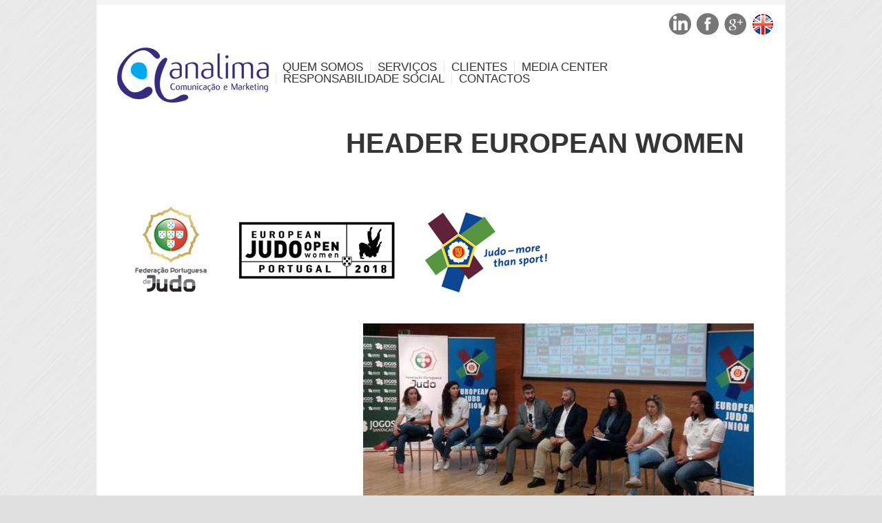

--- FILE ---
content_type: text/html; charset=UTF-8
request_url: https://analimacomunicacao.pt/apresentacao-european-judo-open-women-25-jan/header-european-women/
body_size: 30902
content:
<!DOCTYPE html>

<!--[if IE 6]>

<html id="ie6" lang="pt-PT">

<![endif]-->

<!--[if IE 7]>

<html id="ie7" lang="pt-PT">

<![endif]-->

<!--[if IE 8]>

<html id="ie8" lang="pt-PT">

<![endif]-->

<!--[if !(IE 6) | !(IE 7) | !(IE 8)  ]><!-->

<html lang="pt-PT">

<!--<![endif]-->

<head>

<meta charset="UTF-8" />




<link rel="profile" href="http://gmpg.org/xfn/11" />

<link rel="alternate" id="templateurl" href="https://analimacomunicacao.pt/wp-content/themes/smartgroup" />

<link rel="pingback" href="https://analimacomunicacao.pt/xmlrpc.php" />




	<!-- Mobile Specific Metas

  	================================================== -->

<meta name="viewport" content="width=device-width, initial-scale=1, maximum-scale=1" />




<!--[if lt IE 9]>

<script src="https://analimacomunicacao.pt/wp-content/themes/smartgroup/js/html5.js" type="text/javascript"></script>

<![endif]-->

<meta name='robots' content='index, follow, max-image-preview:large, max-snippet:-1, max-video-preview:-1' />

	<!-- This site is optimized with the Yoast SEO plugin v24.9 - https://yoast.com/wordpress/plugins/seo/ -->
	<title>Header European Women - Ana Lima</title>
	<link rel="canonical" href="https://analimacomunicacao.pt/apresentacao-european-judo-open-women-25-jan/header-european-women/" />
	<meta property="og:locale" content="pt_PT" />
	<meta property="og:type" content="article" />
	<meta property="og:title" content="Header European Women - Ana Lima" />
	<meta property="og:url" content="https://analimacomunicacao.pt/apresentacao-european-judo-open-women-25-jan/header-european-women/" />
	<meta property="og:site_name" content="Ana Lima" />
	<meta property="article:modified_time" content="2018-01-25T16:11:10+00:00" />
	<meta property="og:image" content="https://analimacomunicacao.pt/apresentacao-european-judo-open-women-25-jan/header-european-women" />
	<meta property="og:image:width" content="630" />
	<meta property="og:image:height" content="150" />
	<meta property="og:image:type" content="image/png" />
	<script type="application/ld+json" class="yoast-schema-graph">{"@context":"https://schema.org","@graph":[{"@type":"WebPage","@id":"https://analimacomunicacao.pt/apresentacao-european-judo-open-women-25-jan/header-european-women/","url":"https://analimacomunicacao.pt/apresentacao-european-judo-open-women-25-jan/header-european-women/","name":"Header European Women - Ana Lima","isPartOf":{"@id":"https://analimacomunicacao.pt/#website"},"primaryImageOfPage":{"@id":"https://analimacomunicacao.pt/apresentacao-european-judo-open-women-25-jan/header-european-women/#primaryimage"},"image":{"@id":"https://analimacomunicacao.pt/apresentacao-european-judo-open-women-25-jan/header-european-women/#primaryimage"},"thumbnailUrl":"https://analimacomunicacao.pt/wp-content/uploads/Header-European-Women.png","datePublished":"2018-01-25T16:11:03+00:00","dateModified":"2018-01-25T16:11:10+00:00","breadcrumb":{"@id":"https://analimacomunicacao.pt/apresentacao-european-judo-open-women-25-jan/header-european-women/#breadcrumb"},"inLanguage":"pt-PT","potentialAction":[{"@type":"ReadAction","target":["https://analimacomunicacao.pt/apresentacao-european-judo-open-women-25-jan/header-european-women/"]}]},{"@type":"ImageObject","inLanguage":"pt-PT","@id":"https://analimacomunicacao.pt/apresentacao-european-judo-open-women-25-jan/header-european-women/#primaryimage","url":"https://analimacomunicacao.pt/wp-content/uploads/Header-European-Women.png","contentUrl":"https://analimacomunicacao.pt/wp-content/uploads/Header-European-Women.png","width":630,"height":150,"caption":"Judo"},{"@type":"BreadcrumbList","@id":"https://analimacomunicacao.pt/apresentacao-european-judo-open-women-25-jan/header-european-women/#breadcrumb","itemListElement":[{"@type":"ListItem","position":1,"name":"Início","item":"https://analimacomunicacao.pt/"},{"@type":"ListItem","position":2,"name":"Apresentação European Judo Open Women (25 Jan)","item":"https://analimacomunicacao.pt/apresentacao-european-judo-open-women-25-jan/"},{"@type":"ListItem","position":3,"name":"Header European Women"}]},{"@type":"WebSite","@id":"https://analimacomunicacao.pt/#website","url":"https://analimacomunicacao.pt/","name":"Ana Lima","description":"Comunicação e Marketing","potentialAction":[{"@type":"SearchAction","target":{"@type":"EntryPoint","urlTemplate":"https://analimacomunicacao.pt/?s={search_term_string}"},"query-input":{"@type":"PropertyValueSpecification","valueRequired":true,"valueName":"search_term_string"}}],"inLanguage":"pt-PT"}]}</script>
	<!-- / Yoast SEO plugin. -->


<link rel='dns-prefetch' href='//fonts.googleapis.com' />
<link rel="alternate" type="application/rss+xml" title="Ana Lima &raquo; Feed" href="https://analimacomunicacao.pt/feed/" />
<link rel="alternate" type="application/rss+xml" title="Ana Lima &raquo; Feed de comentários" href="https://analimacomunicacao.pt/comments/feed/" />
<link rel="alternate" title="oEmbed (JSON)" type="application/json+oembed" href="https://analimacomunicacao.pt/wp-json/oembed/1.0/embed?url=https%3A%2F%2Fanalimacomunicacao.pt%2Fapresentacao-european-judo-open-women-25-jan%2Fheader-european-women%2F" />
<link rel="alternate" title="oEmbed (XML)" type="text/xml+oembed" href="https://analimacomunicacao.pt/wp-json/oembed/1.0/embed?url=https%3A%2F%2Fanalimacomunicacao.pt%2Fapresentacao-european-judo-open-women-25-jan%2Fheader-european-women%2F&#038;format=xml" />
		<!-- This site uses the Google Analytics by MonsterInsights plugin v9.11.1 - Using Analytics tracking - https://www.monsterinsights.com/ -->
		<!-- Note: MonsterInsights is not currently configured on this site. The site owner needs to authenticate with Google Analytics in the MonsterInsights settings panel. -->
					<!-- No tracking code set -->
				<!-- / Google Analytics by MonsterInsights -->
		<style id='wp-img-auto-sizes-contain-inline-css' type='text/css'>
img:is([sizes=auto i],[sizes^="auto," i]){contain-intrinsic-size:3000px 1500px}
/*# sourceURL=wp-img-auto-sizes-contain-inline-css */
</style>
<link rel='stylesheet' id='googleFonts-css' href='http://fonts.googleapis.com/css?family=Oswald%3A400%2C700&#038;ver=6.9' type='text/css' media='all' />
<link rel='stylesheet' id='skeleton-css-css' href='https://analimacomunicacao.pt/wp-content/themes/smartgroup/skeleton.css?ver=6.9' type='text/css' media='screen, all' />
<link rel='stylesheet' id='general-css-css' href='https://analimacomunicacao.pt/wp-content/themes/smartgroup/style.css?ver=6.9' type='text/css' media='all' />
<link rel='stylesheet' id='flexslider-css-css' href='https://analimacomunicacao.pt/wp-content/themes/smartgroup/flexslider.css?ver=6.9' type='text/css' media='screen, all' />
<link rel='stylesheet' id='layerslider-css-css' href='https://analimacomunicacao.pt/wp-content/themes/smartgroup/layerslider.css?ver=6.9' type='text/css' media='screen, all' />
<link rel='stylesheet' id='prettyPhoto-css-css' href='https://analimacomunicacao.pt/wp-content/themes/smartgroup/prettyPhoto.css?ver=6.9' type='text/css' media='screen, all' />
<link rel='stylesheet' id='colors-css-css' href='https://analimacomunicacao.pt/wp-content/themes/smartgroup/color.css?ver=6.9' type='text/css' media='screen, all' />
<link rel='stylesheet' id='skins-css-css' href='https://analimacomunicacao.pt/wp-content/themes/smartgroup/styles/skins/fixed-skin.css?ver=6.9' type='text/css' media='screen, all' />
<link rel='stylesheet' id='layout-css-css' href='https://analimacomunicacao.pt/wp-content/themes/smartgroup/layout.css?ver=6.9' type='text/css' media='all' />
<link rel='stylesheet' id='noscript-css-css' href='https://analimacomunicacao.pt/wp-content/themes/smartgroup/noscript.css?ver=6.9' type='text/css' media='screen, all' />
<style id='wp-emoji-styles-inline-css' type='text/css'>

	img.wp-smiley, img.emoji {
		display: inline !important;
		border: none !important;
		box-shadow: none !important;
		height: 1em !important;
		width: 1em !important;
		margin: 0 0.07em !important;
		vertical-align: -0.1em !important;
		background: none !important;
		padding: 0 !important;
	}
/*# sourceURL=wp-emoji-styles-inline-css */
</style>
<style id='wp-block-library-inline-css' type='text/css'>
:root{--wp-block-synced-color:#7a00df;--wp-block-synced-color--rgb:122,0,223;--wp-bound-block-color:var(--wp-block-synced-color);--wp-editor-canvas-background:#ddd;--wp-admin-theme-color:#007cba;--wp-admin-theme-color--rgb:0,124,186;--wp-admin-theme-color-darker-10:#006ba1;--wp-admin-theme-color-darker-10--rgb:0,107,160.5;--wp-admin-theme-color-darker-20:#005a87;--wp-admin-theme-color-darker-20--rgb:0,90,135;--wp-admin-border-width-focus:2px}@media (min-resolution:192dpi){:root{--wp-admin-border-width-focus:1.5px}}.wp-element-button{cursor:pointer}:root .has-very-light-gray-background-color{background-color:#eee}:root .has-very-dark-gray-background-color{background-color:#313131}:root .has-very-light-gray-color{color:#eee}:root .has-very-dark-gray-color{color:#313131}:root .has-vivid-green-cyan-to-vivid-cyan-blue-gradient-background{background:linear-gradient(135deg,#00d084,#0693e3)}:root .has-purple-crush-gradient-background{background:linear-gradient(135deg,#34e2e4,#4721fb 50%,#ab1dfe)}:root .has-hazy-dawn-gradient-background{background:linear-gradient(135deg,#faaca8,#dad0ec)}:root .has-subdued-olive-gradient-background{background:linear-gradient(135deg,#fafae1,#67a671)}:root .has-atomic-cream-gradient-background{background:linear-gradient(135deg,#fdd79a,#004a59)}:root .has-nightshade-gradient-background{background:linear-gradient(135deg,#330968,#31cdcf)}:root .has-midnight-gradient-background{background:linear-gradient(135deg,#020381,#2874fc)}:root{--wp--preset--font-size--normal:16px;--wp--preset--font-size--huge:42px}.has-regular-font-size{font-size:1em}.has-larger-font-size{font-size:2.625em}.has-normal-font-size{font-size:var(--wp--preset--font-size--normal)}.has-huge-font-size{font-size:var(--wp--preset--font-size--huge)}.has-text-align-center{text-align:center}.has-text-align-left{text-align:left}.has-text-align-right{text-align:right}.has-fit-text{white-space:nowrap!important}#end-resizable-editor-section{display:none}.aligncenter{clear:both}.items-justified-left{justify-content:flex-start}.items-justified-center{justify-content:center}.items-justified-right{justify-content:flex-end}.items-justified-space-between{justify-content:space-between}.screen-reader-text{border:0;clip-path:inset(50%);height:1px;margin:-1px;overflow:hidden;padding:0;position:absolute;width:1px;word-wrap:normal!important}.screen-reader-text:focus{background-color:#ddd;clip-path:none;color:#444;display:block;font-size:1em;height:auto;left:5px;line-height:normal;padding:15px 23px 14px;text-decoration:none;top:5px;width:auto;z-index:100000}html :where(.has-border-color){border-style:solid}html :where([style*=border-top-color]){border-top-style:solid}html :where([style*=border-right-color]){border-right-style:solid}html :where([style*=border-bottom-color]){border-bottom-style:solid}html :where([style*=border-left-color]){border-left-style:solid}html :where([style*=border-width]){border-style:solid}html :where([style*=border-top-width]){border-top-style:solid}html :where([style*=border-right-width]){border-right-style:solid}html :where([style*=border-bottom-width]){border-bottom-style:solid}html :where([style*=border-left-width]){border-left-style:solid}html :where(img[class*=wp-image-]){height:auto;max-width:100%}:where(figure){margin:0 0 1em}html :where(.is-position-sticky){--wp-admin--admin-bar--position-offset:var(--wp-admin--admin-bar--height,0px)}@media screen and (max-width:600px){html :where(.is-position-sticky){--wp-admin--admin-bar--position-offset:0px}}
/*wp_block_styles_on_demand_placeholder:69714279376c6*/
/*# sourceURL=wp-block-library-inline-css */
</style>
<style id='classic-theme-styles-inline-css' type='text/css'>
/*! This file is auto-generated */
.wp-block-button__link{color:#fff;background-color:#32373c;border-radius:9999px;box-shadow:none;text-decoration:none;padding:calc(.667em + 2px) calc(1.333em + 2px);font-size:1.125em}.wp-block-file__button{background:#32373c;color:#fff;text-decoration:none}
/*# sourceURL=/wp-includes/css/classic-themes.min.css */
</style>
<link rel='stylesheet' id='contact-form-7-css' href='https://analimacomunicacao.pt/wp-content/plugins/contact-form-7/includes/css/styles.css?ver=5.8.1' type='text/css' media='all' />
<script type="text/javascript" src="https://analimacomunicacao.pt/wp-includes/js/jquery/jquery.min.js?ver=3.7.1" id="jquery-core-js"></script>
<script type="text/javascript" src="https://analimacomunicacao.pt/wp-includes/js/jquery/jquery-migrate.min.js?ver=3.4.1" id="jquery-migrate-js"></script>
<link rel="https://api.w.org/" href="https://analimacomunicacao.pt/wp-json/" /><link rel="alternate" title="JSON" type="application/json" href="https://analimacomunicacao.pt/wp-json/wp/v2/media/6360" /><link rel="EditURI" type="application/rsd+xml" title="RSD" href="https://analimacomunicacao.pt/xmlrpc.php?rsd" />
<meta name="generator" content="WordPress 6.9" />
<link rel='shortlink' href='https://analimacomunicacao.pt/?p=6360' />
<style type="text/css">.recentcomments a{display:inline !important;padding:0 !important;margin:0 !important;}</style>		<link rel="shortcut icon" href="http://analimacomunicacao.pt/wp-content/uploads/2014/04/favicon.ico" />
		
	<style type="text/css" media="screen">
	
	body{
				background-color:;
		background-image:url(https://analimacomunicacao.pt/wp-content/themes/smartgroup/styles/bg/bg_body7.png);
		background-repeat:repeat;
		background-position: top center;
		background-attachment: scroll;
			}
	
	/* link color */
	a, a:visited, .colortext, .colortext a, .colortext a:visited{color:#2d6191}
	
	/* dropcap */
	.dropcap1{text-shadow:1px 1px 0 #ededed; color:#2d6191}
	.dropcap2, .circle{background:#2d6191; color:#fff;}		
	.dropcap3{	background:#2d6191; color:#fff;}
	
	/* highlight */
	.highlight1{background:#2d6191; color:#fff;}
	
	/* accordion */
	h2.accordion-title{ color:#2d6191;}
	
	/* blog */
	.posttitle a:hover{color:#2d6191}
	.postmonth {
		background:#2d6191;
	}
	.entry-utility a, .entry-utility a:visited{color:#2d6191;}
	
	.wp-pagenavi .current, .wp-pagenavi a:hover{color:#fff; border:solid 1px #2d6191; background:#2d6191}
	
	/* portfolio */
	#filter li a:hover, #filter li.selected-1 a{color:#2d6191; border-bottom:3px solid #dedede;}
	
	/* sidebar */
	#sidebar li li a{ color:#2d6191;}
	#sidebar .rp-widget li h3 a{color:#2d6191;}
	
    </style>

        
        

</head>



<body class="attachment wp-singular attachment-template-default attachmentid-6360 attachment-png wp-theme-smartgroup">



<div id="bodychild">

	<div id="outercontainer">





    <div align="right" style="padding-top: 100; padding-right: 100;"><ul class="sn"><li><a href="https://www.linkedin.com/pub/ana-lima-comunicaca%C3%A7%C3%A3o-e-marketing/18/a11/800"><span class="icon-img" style="background-image:url(http://analimacomunicacao.pt/wp-content/uploads/2014/08/linkedin.png)"></span></a></li>

<li><a href="https://www.facebook.com/AnaLimaComunicacaoEMarketing"><span class="icon-img" style="background-image:url(http://analimacomunicacao.pt/wp-content/themes/smartgroup/images/social/fb.png)"></span></a></li>

<li><a href="https://plus.google.com/u/0/b/101249467646055481663/101249467646055481663/about"><span class="icon-img" style="background-image:url(http://analimacomunicacao.pt/wp-content/themes/smartgroup/images/social/googleplus.png)"></span></a></li>

<li><a href="http://analimacomunicacao.pt/wp-content/uploads/apresentacaoen/"><span class="icon-img" style="background-image:url(http://analimacomunicacao.pt/wp-content/uploads/2015/04/ingles_analima.png)"></span></a></li> 

</ul></div>





        <!-- HEADER -->

        <div id="outerheader">

            <header>

            

                <div class="container">

                    <div id="top" class="twelve columns">

                        <div id="logo" class="three columns alpha">		        	
            <div id="logoimg">
            <a href="https://analimacomunicacao.pt/" title="Ana Lima" >
                <img src="http://analimacomunicacao.pt/wp-content/uploads/2014/04/Logotipo-analima.png" alt="" />
            </a>
            </div>
            
		</div>

                        <section id="navigation" class="nine columns omega">

                            <nav id="nav-wrap">

                                <ul id="topnav" class="sf-menu"><li id="menu-item-530" class="menu-item menu-item-type-post_type menu-item-object-page menu-item-530"><a href="https://analimacomunicacao.pt/quem-somos-analima/">Quem Somos</a></li>
<li id="menu-item-531" class="menu-item menu-item-type-post_type menu-item-object-page menu-item-531"><a href="https://analimacomunicacao.pt/servicos/">Serviços</a></li>
<li id="menu-item-3797" class="menu-item menu-item-type-post_type menu-item-object-page menu-item-3797"><a href="https://analimacomunicacao.pt/clientes/">Clientes</a></li>
<li id="menu-item-534" class="menu-item menu-item-type-post_type menu-item-object-page menu-item-534"><a href="https://analimacomunicacao.pt/media-center/">Media Center</a></li>
<li id="menu-item-731" class="menu-item menu-item-type-post_type menu-item-object-page menu-item-731"><a href="https://analimacomunicacao.pt/responsabilidade-social/">Responsabilidade Social</a></li>
<li id="menu-item-540" class="menu-item menu-item-type-post_type menu-item-object-page menu-item-540"><a href="https://analimacomunicacao.pt/contactos/">Contactos</a></li>
</ul>
                            </nav><!-- nav -->	

                            <div class="clear"></div>

                        </section>

                        <div class="clear"></div>

                    </div>

                </div>

                <div class="clear"></div>

            </header>

		</div>

        <!-- END HEADER -->



        
		<!-- AFTERHEADER -->

        <div id="outerafterheader">

        	<div class="container">

                <div id="afterheader" class="twelve columns" style="background-color:;background-image:url();background-repeat:no-repeat;background-position:top center;background-attachment:scroll;">

                	<div class="line-op"></div>

                    
                    <div id="pagetitle-container">

					<h1 class="pagetitle nodesc">Header European Women</h1>
                    </div>

                </div>

            </div>

        </div>

        <!-- END AFTERHEADER -->

        

        <!-- MAIN CONTENT -->
        <div id="outermain" class="inner">
        	<div class="container">
            
            	                
                <section id="maincontent" class="twelve columns">
                
                <div id="postattachment">
				
				<div id="post-6360" class="post-6360 attachment type-attachment status-inherit hentry">

					<div class="entry-content">
						<div class="entry-attachment">
												<p class="attachment"><a href="https://analimacomunicacao.pt/apresentacao-european-judo-open-women-25-jan/apresentacao-1-3/" title="Header European Women" rel="attachment"><img width="630" height="150" src="https://analimacomunicacao.pt/wp-content/uploads/Header-European-Women.png" class="attachment-940x9999 size-940x9999" alt="Judo" decoding="async" fetchpriority="high" srcset="https://analimacomunicacao.pt/wp-content/uploads/Header-European-Women.png 630w, https://analimacomunicacao.pt/wp-content/uploads/Header-European-Women-300x71.png 300w" sizes="(max-width: 630px) 100vw, 630px" /></a></p>
                        
												                        

						<div id="nav-below" class="navigation">
							<div class="nav-previous"></div>
							<div class="nav-next"><a href='https://analimacomunicacao.pt/apresentacao-european-judo-open-women-25-jan/apresentacao-1-3/'><img width="569" height="262" src="https://analimacomunicacao.pt/wp-content/uploads/apresentação-1.jpg" class="attachment-1 size-1" alt="apresentação 1" decoding="async" srcset="https://analimacomunicacao.pt/wp-content/uploads/apresentação-1.jpg 569w, https://analimacomunicacao.pt/wp-content/uploads/apresentação-1-300x138.jpg 300w" sizes="(max-width: 569px) 100vw, 569px" /></a></div>
						</div><!-- #nav-below -->
                        
						                        
						</div><!-- .entry-attachment -->
                        <br class="clear" /><br/>
                        						
					</div><!-- .entry-content -->

				</div><!-- #post-## -->

				
			<!-- <div id="comments">


	<p class="nocomments">Comments are closed.</p>


</div><!-- #comments --> 
				                
                </div><!-- postattachment -->
                    
                    <div class="clear"></div><!-- clear float --> 
                </section><!-- maincontent -->
            </div>
        </div>
        <!-- END MAIN CONTENT -->



        <!-- FOOTER SIDEBAR -->
        <!-- <div id="outerfootersidebar">
        	<div class="container">
                <div id="footersidebarcontainer" class="twelve columns"> 
                
                    <footer id="footersidebar">
                        <div id="footcol1"  class="seven columns alpha">
                        	<div class="widget-area">
								<div class="widget-bottom"><ul><li id="text-2" class="widget-container widget_text"><h2 class="widget-title">Parceiros</h2>			<div class="textwidget">[print_responsive_thumbnail_slider]

</div>
		</li></ul></div>                                <ul><li class="widget-container"><h2 class="widget-title">Stay Connected</h2><ul class="sn"><li><a href="https://www.facebook.com/AnaLimaComunicacaoEMarketing"><span class="icon-img" style="background-image:url(https://analimacomunicacao.pt/wp-content/themes/smartgroup/images/social/fb.png)"></span></a></li>
<li><a href="https://plus.google.com/u/0/b/101249467646055481663/101249467646055481663/about"><span class="icon-img" style="background-image:url(https://analimacomunicacao.pt/wp-content/themes/smartgroup/images/social/googleplus.png)"></span></a></li>
</ul></li></ul>                            </div>
                        </div>
                        <div id="footcol2"  class="two columns">
                        	 <div class="widget-area">
								                            </div>
                        </div>
                        <div id="footcol3"  class="two columns omega">
                        	 <div class="widget-area">
								                            </div>
                        </div>
                        <div class="clear"></div>
                    </footer>

                </div>
            </div>
        </div>-->
        <!-- END FOOTER SIDEBAR --> 
        
        
        <!-- FOOTER -->
        <div id="outerfooter">
        	<div class="container">
        	<div id="footercontainer" class="twelve columns">
            	<footer id="footer">Ana Lima Comunicação - Todos os direitos reservados. By <a href="http://www.wpg.pt" target="_blank" title="web portals group">WPG</a></footer>
                <div id="toTop"></div>
            </div>
            </div>
        </div>
        <!-- END FOOTER -->
        
	</div><!-- end outercontainer -->
</div><!-- end bodychild -->


<script>
  (function(i,s,o,g,r,a,m){i['GoogleAnalyticsObject']=r;i[r]=i[r]||function(){
  (i[r].q=i[r].q||[]).push(arguments)},i[r].l=1*new Date();a=s.createElement(o),
  m=s.getElementsByTagName(o)[0];a.async=1;a.src=g;m.parentNode.insertBefore(a,m)
  })(window,document,'script','//www.google-analytics.com/analytics.js','ga');

  ga('create', 'UA-55616326-1', 'auto');
  ga('send', 'pageview');

</script>
<script type="speculationrules">
{"prefetch":[{"source":"document","where":{"and":[{"href_matches":"/*"},{"not":{"href_matches":["/wp-*.php","/wp-admin/*","/wp-content/uploads/*","/wp-content/*","/wp-content/plugins/*","/wp-content/themes/smartgroup/*","/*\\?(.+)"]}},{"not":{"selector_matches":"a[rel~=\"nofollow\"]"}},{"not":{"selector_matches":".no-prefetch, .no-prefetch a"}}]},"eagerness":"conservative"}]}
</script>
<!-- Hook Flexslider -->
<script type="text/javascript">
function runisotope(){
	var container = jQuery('#ts-pf-filterable');
		container.isotope({
			itemSelector : '.item'
		});

	// filter items when filter link is clicked
	jQuery('#filter li').click(function(){
	jQuery('#filter li').removeClass('selected-1');
		jQuery(this).addClass('selected-1');
			var selector = jQuery(this).find('a').attr('data-filter');
			container.isotope({ filter: selector });
		return false;
	}); 
};
jQuery(window).load(function() {
	runisotope();
	jQuery('.flexslider').flexslider({
		  animation: "fade",
		  touch:true,
		  animationDuration: 400,
		  directionNav: true,
		  controlNav: false
	});
    jQuery('#layerslider.slideritems').layerSlider({
		skinsPath : 'https://analimacomunicacao.pt/wp-content/themes/smartgroup/images/layerslider-skins/',
		skin : 'smartgroup',
		loops : 3,
		forceLoopNum : true,
		navPrevNext             : false,
	    navStartStop            : true,
		autoStart : true
	});
});
</script>

<script type="text/javascript" src="https://analimacomunicacao.pt/wp-content/themes/smartgroup/js/jquery.prettyPhoto.js?ver=3.0" id="jprettyPhoto-js"></script>
<script type="text/javascript" src="https://analimacomunicacao.pt/wp-content/themes/smartgroup/js/hoverIntent.js?ver=1.0" id="jhoverIntent-js"></script>
<script type="text/javascript" src="https://analimacomunicacao.pt/wp-content/themes/smartgroup/js/superfish.js?ver=1.4.8" id="jsuperfish-js"></script>
<script type="text/javascript" src="https://analimacomunicacao.pt/wp-content/themes/smartgroup/js/supersubs.js?ver=0.2" id="jsupersubs-js"></script>
<script type="text/javascript" src="https://analimacomunicacao.pt/wp-content/themes/smartgroup/js/jquery.flexslider-min.js?ver=1.8" id="jflexslider-js"></script>
<script type="text/javascript" src="https://analimacomunicacao.pt/wp-content/themes/smartgroup/js/layerslider.kreaturamedia.jquery-min.js?ver=1.0" id="jlayerslider-js"></script>
<script type="text/javascript" src="https://analimacomunicacao.pt/wp-content/themes/smartgroup/js/jquery.easing.1.3.js?ver=1.3" id="jeasing-js"></script>
<script type="text/javascript" src="https://analimacomunicacao.pt/wp-content/themes/smartgroup/js/jquery.isotope.min.js?ver=1.5.19" id="jisotope-js"></script>
<script type="text/javascript" src="https://analimacomunicacao.pt/wp-content/themes/smartgroup/js/tinynav.min.js?ver=1.0" id="tinynav-js"></script>
<script type="text/javascript" src="https://analimacomunicacao.pt/wp-content/themes/smartgroup/js/custom.js?ver=1.0" id="jcustom-js"></script>
<script type="text/javascript" src="https://analimacomunicacao.pt/wp-includes/js/comment-reply.min.js?ver=6.9" id="comment-reply-js" async="async" data-wp-strategy="async" fetchpriority="low"></script>
<script type="text/javascript" src="https://analimacomunicacao.pt/wp-content/plugins/contact-form-7/includes/swv/js/index.js?ver=5.8.1" id="swv-js"></script>
<script type="text/javascript" id="contact-form-7-js-extra">
/* <![CDATA[ */
var wpcf7 = {"api":{"root":"https://analimacomunicacao.pt/wp-json/","namespace":"contact-form-7/v1"}};
//# sourceURL=contact-form-7-js-extra
/* ]]> */
</script>
<script type="text/javascript" src="https://analimacomunicacao.pt/wp-content/plugins/contact-form-7/includes/js/index.js?ver=5.8.1" id="contact-form-7-js"></script>
<script id="wp-emoji-settings" type="application/json">
{"baseUrl":"https://s.w.org/images/core/emoji/17.0.2/72x72/","ext":".png","svgUrl":"https://s.w.org/images/core/emoji/17.0.2/svg/","svgExt":".svg","source":{"concatemoji":"https://analimacomunicacao.pt/wp-includes/js/wp-emoji-release.min.js?ver=6.9"}}
</script>
<script type="module">
/* <![CDATA[ */
/*! This file is auto-generated */
const a=JSON.parse(document.getElementById("wp-emoji-settings").textContent),o=(window._wpemojiSettings=a,"wpEmojiSettingsSupports"),s=["flag","emoji"];function i(e){try{var t={supportTests:e,timestamp:(new Date).valueOf()};sessionStorage.setItem(o,JSON.stringify(t))}catch(e){}}function c(e,t,n){e.clearRect(0,0,e.canvas.width,e.canvas.height),e.fillText(t,0,0);t=new Uint32Array(e.getImageData(0,0,e.canvas.width,e.canvas.height).data);e.clearRect(0,0,e.canvas.width,e.canvas.height),e.fillText(n,0,0);const a=new Uint32Array(e.getImageData(0,0,e.canvas.width,e.canvas.height).data);return t.every((e,t)=>e===a[t])}function p(e,t){e.clearRect(0,0,e.canvas.width,e.canvas.height),e.fillText(t,0,0);var n=e.getImageData(16,16,1,1);for(let e=0;e<n.data.length;e++)if(0!==n.data[e])return!1;return!0}function u(e,t,n,a){switch(t){case"flag":return n(e,"\ud83c\udff3\ufe0f\u200d\u26a7\ufe0f","\ud83c\udff3\ufe0f\u200b\u26a7\ufe0f")?!1:!n(e,"\ud83c\udde8\ud83c\uddf6","\ud83c\udde8\u200b\ud83c\uddf6")&&!n(e,"\ud83c\udff4\udb40\udc67\udb40\udc62\udb40\udc65\udb40\udc6e\udb40\udc67\udb40\udc7f","\ud83c\udff4\u200b\udb40\udc67\u200b\udb40\udc62\u200b\udb40\udc65\u200b\udb40\udc6e\u200b\udb40\udc67\u200b\udb40\udc7f");case"emoji":return!a(e,"\ud83e\u1fac8")}return!1}function f(e,t,n,a){let r;const o=(r="undefined"!=typeof WorkerGlobalScope&&self instanceof WorkerGlobalScope?new OffscreenCanvas(300,150):document.createElement("canvas")).getContext("2d",{willReadFrequently:!0}),s=(o.textBaseline="top",o.font="600 32px Arial",{});return e.forEach(e=>{s[e]=t(o,e,n,a)}),s}function r(e){var t=document.createElement("script");t.src=e,t.defer=!0,document.head.appendChild(t)}a.supports={everything:!0,everythingExceptFlag:!0},new Promise(t=>{let n=function(){try{var e=JSON.parse(sessionStorage.getItem(o));if("object"==typeof e&&"number"==typeof e.timestamp&&(new Date).valueOf()<e.timestamp+604800&&"object"==typeof e.supportTests)return e.supportTests}catch(e){}return null}();if(!n){if("undefined"!=typeof Worker&&"undefined"!=typeof OffscreenCanvas&&"undefined"!=typeof URL&&URL.createObjectURL&&"undefined"!=typeof Blob)try{var e="postMessage("+f.toString()+"("+[JSON.stringify(s),u.toString(),c.toString(),p.toString()].join(",")+"));",a=new Blob([e],{type:"text/javascript"});const r=new Worker(URL.createObjectURL(a),{name:"wpTestEmojiSupports"});return void(r.onmessage=e=>{i(n=e.data),r.terminate(),t(n)})}catch(e){}i(n=f(s,u,c,p))}t(n)}).then(e=>{for(const n in e)a.supports[n]=e[n],a.supports.everything=a.supports.everything&&a.supports[n],"flag"!==n&&(a.supports.everythingExceptFlag=a.supports.everythingExceptFlag&&a.supports[n]);var t;a.supports.everythingExceptFlag=a.supports.everythingExceptFlag&&!a.supports.flag,a.supports.everything||((t=a.source||{}).concatemoji?r(t.concatemoji):t.wpemoji&&t.twemoji&&(r(t.twemoji),r(t.wpemoji)))});
//# sourceURL=https://analimacomunicacao.pt/wp-includes/js/wp-emoji-loader.min.js
/* ]]> */
</script>
</body>
</html>


--- FILE ---
content_type: text/css
request_url: https://analimacomunicacao.pt/wp-content/themes/smartgroup/flexslider.css?ver=6.9
body_size: 2953
content:
/*
 * jQuery FlexSlider v1.8
 * http://www.woothemes.com/flexslider/
 *
 * Copyright 2012 WooThemes
 * Free to use under the MIT license.
 * http://www.opensource.org/licenses/mit-license.php
 */

/* Browser Resets */
.flex-container a:active,
.flexslider a:active,
.flex-container a:focus,
.flexslider a:focus  {outline: none;}
.slides,
.flex-control-nav,
.flex-direction-nav {margin: 0; padding: 0; list-style: none;}

/* FlexSlider Necessary Styles
*********************************/
.flexslider {margin: 0; padding: 0;}
.flexslider .slides > li {display: none; -webkit-backface-visibility: hidden; padding:0; margin:0} /* Hide the slides before the JS is loaded. Avoids image jumping */
.flexslider .slides img {max-width: 100%; display: block; height:auto; position:relative; }
.flex-pauseplay span {text-transform: capitalize;}

/* Clearfix for the .slides element */
.slides:after {content: "."; display: block; clear: both; visibility: hidden; line-height: 0; height: 0;}
html[xmlns] .slides {display: block;}
* html .slides {height: 1%;}

/* No JavaScript Fallback */
/* If you are not using another script, such as Modernizr, make sure you
 * include js that eliminates this class on page load */
.no-js .slides > li:first-child {display: block;}


/* FlexSlider Default Theme
*********************************/
.flexslider {position: relative; zoom: 1;}
.flexslider .slides {zoom: 1;}
.flexslider .slides > li {position: relative;}
/* Suggested container for "Slide" animation setups. Can replace this with your own, if you wish */
.flex-container {zoom: 1; position: relative;}

/* Caption style */
.flex-caption{width:50%; position: absolute; right:0; top:20%; }
.flex-caption h1{font-size:40px; line-height:48px; font-family: 'Oswald', sans-serif; font-weight:bold; margin-bottom:20px; text-transform:uppercase; width:300px;}
.flex-caption .slidetext{ display:block; margin-bottom:20px}



/* Direction Nav */
.flex-direction-nav { }
.flex-direction-nav li a {width: 36px; height: 35px; display: block; position: absolute; bottom:20px; cursor: pointer; text-indent: -999em;}
.flex-direction-nav .flex-next {right:0; background:#454545 url(images/flex-next.png) no-repeat center center;}
.flex-direction-nav li .flex-next:hover{ background:#727376 url(images/flex-next.png) no-repeat center center;}

.flex-direction-nav .flex-prev {right:37px; background:#454545 url(images/flex-prev.png) no-repeat center center;}
.flex-direction-nav li .flex-prev:hover{  background:#727376 url(images/flex-prev.png) no-repeat center center;}
.flex-direction-nav li .disabled {opacity: .3; filter:alpha(opacity=30); cursor: default;}

/* Control Nav */
.flex-control-nav { position: absolute; bottom:78px; right:0}
.flex-control-nav li {margin: 0 0 0 7px; display: inline-block; zoom: 1; *display: inline;}
.flex-control-nav li:first-child {margin: 0;}
.flex-control-nav a {width: 14px; height: 14px; display: block; background:#f2f2f2; border:solid 1px #dddddd; cursor: pointer; text-indent: -999em;}
.flex-control-nav li a:hover { background:#fff}
.flex-control-nav li a.active {background:#fff}


--- FILE ---
content_type: text/css
request_url: https://analimacomunicacao.pt/wp-content/themes/smartgroup/prettyPhoto.css?ver=6.9
body_size: 18230
content:
div.pp_default .pp_top,div.pp_default .pp_top .pp_middle,div.pp_default .pp_top .pp_left,div.pp_default .pp_top .pp_right,div.pp_default .pp_bottom,div.pp_default .pp_bottom .pp_left,div.pp_default .pp_bottom .pp_middle,div.pp_default .pp_bottom .pp_right{height:13px}
div.pp_default .pp_top .pp_left{background:url(images/default/sprite.png) -78px -93px no-repeat}
div.pp_default .pp_top .pp_middle{background:url(images/default/sprite_x.png) top left repeat-x}
div.pp_default .pp_top .pp_right{background:url(images/default/sprite.png) -112px -93px no-repeat}
div.pp_default .pp_content .ppt{color:#f8f8f8}
div.pp_default .pp_content_container .pp_left{background:url(images/default/sprite_y.png) -7px 0 repeat-y;padding-left:13px}
div.pp_default .pp_content_container .pp_right{background:url(images/default/sprite_y.png) top right repeat-y;padding-right:13px}
div.pp_default .pp_next:hover{background:url(images/default/sprite_next.png) center right no-repeat;cursor:pointer}
div.pp_default .pp_previous:hover{background:url(images/default/sprite_prev.png) center left no-repeat;cursor:pointer}
div.pp_default .pp_expand{background:url(images/default/sprite.png) 0 -29px no-repeat;cursor:pointer;height:28px;width:28px}
div.pp_default .pp_expand:hover{background:url(images/default/sprite.png) 0 -56px no-repeat;cursor:pointer}
div.pp_default .pp_contract{background:url(images/default/sprite.png) 0 -84px no-repeat;cursor:pointer;height:28px;width:28px}
div.pp_default .pp_contract:hover{background:url(images/default/sprite.png) 0 -113px no-repeat;cursor:pointer}
div.pp_default .pp_close{background:url(images/default/sprite.png) 2px 1px no-repeat;cursor:pointer;height:30px;width:30px}
div.pp_default .pp_gallery ul li a{background:url(images/default/default_thumb.png) center center #f8f8f8;border:1px solid #aaa}
div.pp_default .pp_social{margin-top:7px}
div.pp_default .pp_gallery a.pp_arrow_previous,div.pp_default .pp_gallery a.pp_arrow_next{left:auto;position:static}
div.pp_default .pp_nav .pp_play,div.pp_default .pp_nav .pp_pause{background:url(images/default/sprite.png) -51px 1px no-repeat;height:30px;width:30px}
div.pp_default .pp_nav .pp_pause{background-position:-51px -29px}
div.pp_default a.pp_arrow_previous,div.pp_default a.pp_arrow_next{background:url(images/default/sprite.png) -31px -3px no-repeat;height:20px;margin:4px 0 0;width:20px}
div.pp_default a.pp_arrow_next{background-position:-82px -3px;left:52px}
div.pp_default .pp_content_container .pp_details{margin-top:5px}
div.pp_default .pp_nav{clear:none;height:30px;position:relative;width:110px}
div.pp_default .pp_nav .currentTextHolder{color:#999;font-family:Georgia;font-size:11px;font-style:italic;left:75px;line-height:25px;margin:0;padding:0 0 0 10px;position:absolute;top:2px}
div.pp_default .pp_close:hover,div.pp_default .pp_nav .pp_play:hover,div.pp_default .pp_nav .pp_pause:hover,div.pp_default .pp_arrow_next:hover,div.pp_default .pp_arrow_previous:hover{opacity:0.7}
div.pp_default .pp_description{font-size:11px;font-weight:700;line-height:14px;margin:5px 50px 5px 0}
div.pp_default .pp_bottom .pp_left{background:url(images/default/sprite.png) -78px -127px no-repeat}
div.pp_default .pp_bottom .pp_middle{background:url(images/default/sprite_x.png) bottom left repeat-x}
div.pp_default .pp_bottom .pp_right{background:url(images/default/sprite.png) -112px -127px no-repeat}
div.pp_default .pp_loaderIcon{background:url(images/default/loader.gif) center center no-repeat}
div.light_rounded .pp_top .pp_left{background:url(images/light_rounded/sprite.png) -88px -53px no-repeat}
div.light_rounded .pp_top .pp_right{background:url(images/light_rounded/sprite.png) -110px -53px no-repeat}
div.light_rounded .pp_next:hover{background:url(images/light_rounded/btnNext.png) center right no-repeat;cursor:pointer}
div.light_rounded .pp_previous:hover{background:url(images/light_rounded/btnPrevious.png) center left no-repeat;cursor:pointer}
div.light_rounded .pp_expand{background:url(images/light_rounded/sprite.png) -31px -26px no-repeat;cursor:pointer}
div.light_rounded .pp_expand:hover{background:url(images/light_rounded/sprite.png) -31px -47px no-repeat;cursor:pointer}
div.light_rounded .pp_contract{background:url(images/light_rounded/sprite.png) 0 -26px no-repeat;cursor:pointer}
div.light_rounded .pp_contract:hover{background:url(images/light_rounded/sprite.png) 0 -47px no-repeat;cursor:pointer}
div.light_rounded .pp_close{background:url(images/light_rounded/sprite.png) -1px -1px no-repeat;cursor:pointer;height:22px;width:75px}
div.light_rounded .pp_nav .pp_play{background:url(images/light_rounded/sprite.png) -1px -100px no-repeat;height:15px;width:14px}
div.light_rounded .pp_nav .pp_pause{background:url(images/light_rounded/sprite.png) -24px -100px no-repeat;height:15px;width:14px}
div.light_rounded .pp_arrow_previous{background:url(images/light_rounded/sprite.png) 0 -71px no-repeat}
div.light_rounded .pp_arrow_next{background:url(images/light_rounded/sprite.png) -22px -71px no-repeat}
div.light_rounded .pp_bottom .pp_left{background:url(images/light_rounded/sprite.png) -88px -80px no-repeat}
div.light_rounded .pp_bottom .pp_right{background:url(images/light_rounded/sprite.png) -110px -80px no-repeat}
div.dark_rounded .pp_top .pp_left{background:url(images/dark_rounded/sprite.png) -88px -53px no-repeat}
div.dark_rounded .pp_top .pp_right{background:url(images/dark_rounded/sprite.png) -110px -53px no-repeat}
div.dark_rounded .pp_content_container .pp_left{background:url(images/dark_rounded/contentPattern.png) top left repeat-y}
div.dark_rounded .pp_content_container .pp_right{background:url(images/dark_rounded/contentPattern.png) top right repeat-y}
div.dark_rounded .pp_next:hover{background:url(images/dark_rounded/btnNext.png) center right no-repeat;cursor:pointer}
div.dark_rounded .pp_previous:hover{background:url(images/dark_rounded/btnPrevious.png) center left no-repeat;cursor:pointer}
div.dark_rounded .pp_expand{background:url(images/dark_rounded/sprite.png) -31px -26px no-repeat;cursor:pointer}
div.dark_rounded .pp_expand:hover{background:url(images/dark_rounded/sprite.png) -31px -47px no-repeat;cursor:pointer}
div.dark_rounded .pp_contract{background:url(images/dark_rounded/sprite.png) 0 -26px no-repeat;cursor:pointer}
div.dark_rounded .pp_contract:hover{background:url(images/dark_rounded/sprite.png) 0 -47px no-repeat;cursor:pointer}
div.dark_rounded .pp_close{background:url(images/dark_rounded/sprite.png) -1px -1px no-repeat;cursor:pointer;height:22px;width:75px}
div.dark_rounded .pp_description{color:#fff;margin-right:85px}
div.dark_rounded .pp_nav .pp_play{background:url(images/dark_rounded/sprite.png) -1px -100px no-repeat;height:15px;width:14px}
div.dark_rounded .pp_nav .pp_pause{background:url(images/dark_rounded/sprite.png) -24px -100px no-repeat;height:15px;width:14px}
div.dark_rounded .pp_arrow_previous{background:url(images/dark_rounded/sprite.png) 0 -71px no-repeat}
div.dark_rounded .pp_arrow_next{background:url(images/dark_rounded/sprite.png) -22px -71px no-repeat}
div.dark_rounded .pp_bottom .pp_left{background:url(images/dark_rounded/sprite.png) -88px -80px no-repeat}
div.dark_rounded .pp_bottom .pp_right{background:url(images/dark_rounded/sprite.png) -110px -80px no-repeat}
div.dark_rounded .pp_loaderIcon{background:url(images/dark_rounded/loader.gif) center center no-repeat}
div.dark_square .pp_left,div.dark_square .pp_middle,div.dark_square .pp_right,div.dark_square .pp_content{background:#000}
div.dark_square .pp_description{color:#fff;margin:0 85px 0 0}
div.dark_square .pp_loaderIcon{background:url(images/dark_square/loader.gif) center center no-repeat}
div.dark_square .pp_expand{background:url(images/dark_square/sprite.png) -31px -26px no-repeat;cursor:pointer}
div.dark_square .pp_expand:hover{background:url(images/dark_square/sprite.png) -31px -47px no-repeat;cursor:pointer}
div.dark_square .pp_contract{background:url(images/dark_square/sprite.png) 0 -26px no-repeat;cursor:pointer}
div.dark_square .pp_contract:hover{background:url(images/dark_square/sprite.png) 0 -47px no-repeat;cursor:pointer}
div.dark_square .pp_close{background:url(images/dark_square/sprite.png) -1px -1px no-repeat;cursor:pointer;height:22px;width:75px}
div.dark_square .pp_nav{clear:none}
div.dark_square .pp_nav .pp_play{background:url(images/dark_square/sprite.png) -1px -100px no-repeat;height:15px;width:14px}
div.dark_square .pp_nav .pp_pause{background:url(images/dark_square/sprite.png) -24px -100px no-repeat;height:15px;width:14px}
div.dark_square .pp_arrow_previous{background:url(images/dark_square/sprite.png) 0 -71px no-repeat}
div.dark_square .pp_arrow_next{background:url(images/dark_square/sprite.png) -22px -71px no-repeat}
div.dark_square .pp_next:hover{background:url(images/dark_square/btnNext.png) center right no-repeat;cursor:pointer}
div.dark_square .pp_previous:hover{background:url(images/dark_square/btnPrevious.png) center left no-repeat;cursor:pointer}
div.light_square .pp_expand{background:url(images/light_square/sprite.png) -31px -26px no-repeat;cursor:pointer}
div.light_square .pp_expand:hover{background:url(images/light_square/sprite.png) -31px -47px no-repeat;cursor:pointer}
div.light_square .pp_contract{background:url(images/light_square/sprite.png) 0 -26px no-repeat;cursor:pointer}
div.light_square .pp_contract:hover{background:url(images/light_square/sprite.png) 0 -47px no-repeat;cursor:pointer}
div.light_square .pp_close{background:url(images/light_square/sprite.png) -1px -1px no-repeat;cursor:pointer;height:22px;width:75px}
div.light_square .pp_nav .pp_play{background:url(images/light_square/sprite.png) -1px -100px no-repeat;height:15px;width:14px}
div.light_square .pp_nav .pp_pause{background:url(images/light_square/sprite.png) -24px -100px no-repeat;height:15px;width:14px}
div.light_square .pp_arrow_previous{background:url(images/light_square/sprite.png) 0 -71px no-repeat}
div.light_square .pp_arrow_next{background:url(images/light_square/sprite.png) -22px -71px no-repeat}
div.light_square .pp_next:hover{background:url(images/light_square/btnNext.png) center right no-repeat;cursor:pointer}
div.light_square .pp_previous:hover{background:url(images/light_square/btnPrevious.png) center left no-repeat;cursor:pointer}
div.facebook .pp_top .pp_left{background:url(images/facebook/sprite.png) -88px -53px no-repeat}
div.facebook .pp_top .pp_middle{background:url(images/facebook/contentPatternTop.png) top left repeat-x}
div.facebook .pp_top .pp_right{background:url(images/facebook/sprite.png) -110px -53px no-repeat}
div.facebook .pp_content_container .pp_left{background:url(images/facebook/contentPatternLeft.png) top left repeat-y}
div.facebook .pp_content_container .pp_right{background:url(images/facebook/contentPatternRight.png) top right repeat-y}
div.facebook .pp_expand{background:url(images/facebook/sprite.png) -31px -26px no-repeat;cursor:pointer}
div.facebook .pp_expand:hover{background:url(images/facebook/sprite.png) -31px -47px no-repeat;cursor:pointer}
div.facebook .pp_contract{background:url(images/facebook/sprite.png) 0 -26px no-repeat;cursor:pointer}
div.facebook .pp_contract:hover{background:url(images/facebook/sprite.png) 0 -47px no-repeat;cursor:pointer}
div.facebook .pp_close{background:url(images/facebook/sprite.png) -1px -1px no-repeat;cursor:pointer;height:22px;width:22px}
div.facebook .pp_description{margin:0 37px 0 0}
div.facebook .pp_loaderIcon{background:url(images/facebook/loader.gif) center center no-repeat}
div.facebook .pp_arrow_previous{background:url(images/facebook/sprite.png) 0 -71px no-repeat;height:22px;margin-top:0;width:22px}
div.facebook .pp_arrow_previous.disabled{background-position:0 -96px;cursor:default}
div.facebook .pp_arrow_next{background:url(images/facebook/sprite.png) -32px -71px no-repeat;height:22px;margin-top:0;width:22px}
div.facebook .pp_arrow_next.disabled{background-position:-32px -96px;cursor:default}
div.facebook .pp_nav{margin-top:0}
div.facebook .pp_nav p{font-size:15px;padding:0 3px 0 4px}
div.facebook .pp_nav .pp_play{background:url(images/facebook/sprite.png) -1px -123px no-repeat;height:22px;width:22px}
div.facebook .pp_nav .pp_pause{background:url(images/facebook/sprite.png) -32px -123px no-repeat;height:22px;width:22px}
div.facebook .pp_next:hover{background:url(images/facebook/btnNext.png) center right no-repeat;cursor:pointer}
div.facebook .pp_previous:hover{background:url(images/facebook/btnPrevious.png) center left no-repeat;cursor:pointer}
div.facebook .pp_bottom .pp_left{background:url(images/facebook/sprite.png) -88px -80px no-repeat}
div.facebook .pp_bottom .pp_middle{background:url(images/facebook/contentPatternBottom.png) top left repeat-x}
div.facebook .pp_bottom .pp_right{background:url(images/facebook/sprite.png) -110px -80px no-repeat}
div.pp_pic_holder a:focus{outline:none}
div.pp_overlay{background:#000;display:none;left:0;position:absolute;top:0;width:100%;z-index:9500}
div.pp_pic_holder{display:none;position:absolute;width:100px;z-index:10000}
.pp_content{height:40px;min-width:40px}
* html .pp_content{width:40px}
.pp_content_container{position:relative;text-align:left;width:100%}
.pp_content_container .pp_left{padding-left:20px}
.pp_content_container .pp_right{padding-right:20px}
.pp_content_container .pp_details{float:left;margin:10px 0 2px}
.pp_description{display:none;margin:0}
.pp_social{float:left;margin:0}
.pp_social .facebook{float:left;margin-left:5px;overflow:hidden;width:55px}
.pp_social .twitter{float:left}
.pp_nav{clear:right;float:left;margin:3px 10px 0 0}
.pp_nav p{float:left;margin:2px 4px;white-space:nowrap}
.pp_nav .pp_play,.pp_nav .pp_pause{float:left;margin-right:4px;text-indent:-10000px}
a.pp_arrow_previous,a.pp_arrow_next{display:block;float:left;height:15px;margin-top:3px;overflow:hidden;text-indent:-10000px;width:14px}
.pp_hoverContainer{position:absolute;top:0;width:100%;z-index:2000}
.pp_gallery{display:none;left:50%;margin-top:-50px;position:absolute;z-index:10000}
.pp_gallery div{float:left;overflow:hidden;position:relative}
.pp_gallery ul{float:left;height:35px;margin:0 0 0 5px;padding:0;position:relative;white-space:nowrap}
.pp_gallery ul a{border:1px rgba(0,0,0,0.5) solid;display:block;float:left;height:33px;overflow:hidden}
.pp_gallery ul a img{border:0}
.pp_gallery li{display:block;float:left;margin:0 5px 0 0;padding:0}
.pp_gallery li.default a{background:url(images/facebook/default_thumbnail.gif) 0 0 no-repeat;display:block;height:33px;width:50px}
.pp_gallery .pp_arrow_previous,.pp_gallery .pp_arrow_next{margin-top:7px!important}
a.pp_next{background:url(images/light_rounded/btnNext.png) 10000px 10000px no-repeat;display:block;float:right;height:100%;text-indent:-10000px;width:49%}
a.pp_previous{background:url(images/light_rounded/btnNext.png) 10000px 10000px no-repeat;display:block;float:left;height:100%;text-indent:-10000px;width:49%}
a.pp_expand,a.pp_contract{cursor:pointer;display:none;height:20px;position:absolute;right:30px;text-indent:-10000px;top:10px;width:20px;z-index:20000}
a.pp_close{display:block;line-height:22px;position:absolute;right:0;text-indent:-10000px;top:0}
.pp_loaderIcon{display:block;height:24px;left:50%;margin:-12px 0 0 -12px;position:absolute;top:50%;width:24px}
#pp_full_res{line-height:1!important}
#pp_full_res .pp_inline{text-align:left}
#pp_full_res .pp_inline p{margin:0 0 15px}
div.ppt{color:#fff;display:none;font-size:17px;margin:0 0 5px 15px;z-index:9999}
div.pp_default .pp_content,div.light_rounded .pp_content{background-color:#fff}
div.pp_default #pp_full_res .pp_inline,div.light_rounded .pp_content .ppt,div.light_rounded #pp_full_res .pp_inline,div.light_square .pp_content .ppt,div.light_square #pp_full_res .pp_inline,div.facebook .pp_content .ppt,div.facebook #pp_full_res .pp_inline{color:#000}
div.pp_default .pp_gallery ul li a:hover,div.pp_default .pp_gallery ul li.selected a,.pp_gallery ul a:hover,.pp_gallery li.selected a{border-color:#fff}
div.pp_default .pp_details,div.light_rounded .pp_details,div.dark_rounded .pp_details,div.dark_square .pp_details,div.light_square .pp_details,div.facebook .pp_details{position:relative}
div.light_rounded .pp_top .pp_middle,div.light_rounded .pp_content_container .pp_left,div.light_rounded .pp_content_container .pp_right,div.light_rounded .pp_bottom .pp_middle,div.light_square .pp_left,div.light_square .pp_middle,div.light_square .pp_right,div.light_square .pp_content,div.facebook .pp_content{background:#fff}
div.light_rounded .pp_description,div.light_square .pp_description{margin-right:85px}
div.light_rounded .pp_gallery a.pp_arrow_previous,div.light_rounded .pp_gallery a.pp_arrow_next,div.dark_rounded .pp_gallery a.pp_arrow_previous,div.dark_rounded .pp_gallery a.pp_arrow_next,div.dark_square .pp_gallery a.pp_arrow_previous,div.dark_square .pp_gallery a.pp_arrow_next,div.light_square .pp_gallery a.pp_arrow_previous,div.light_square .pp_gallery a.pp_arrow_next{margin-top:12px!important}
div.light_rounded .pp_arrow_previous.disabled,div.dark_rounded .pp_arrow_previous.disabled,div.dark_square .pp_arrow_previous.disabled,div.light_square .pp_arrow_previous.disabled{background-position:0 -87px;cursor:default}
div.light_rounded .pp_arrow_next.disabled,div.dark_rounded .pp_arrow_next.disabled,div.dark_square .pp_arrow_next.disabled,div.light_square .pp_arrow_next.disabled{background-position:-22px -87px;cursor:default}
div.light_rounded .pp_loaderIcon,div.light_square .pp_loaderIcon{background:url(images/light_rounded/loader.gif) center center no-repeat}
div.dark_rounded .pp_top .pp_middle,div.dark_rounded .pp_content,div.dark_rounded .pp_bottom .pp_middle{background:url(images/dark_rounded/contentPattern.png) top left repeat}
div.dark_rounded .currentTextHolder,div.dark_square .currentTextHolder{color:#c4c4c4}
div.dark_rounded #pp_full_res .pp_inline,div.dark_square #pp_full_res .pp_inline{color:#fff}
.pp_top,.pp_bottom{height:20px;position:relative}
* html .pp_top,* html .pp_bottom{padding:0 20px}
.pp_top .pp_left,.pp_bottom .pp_left{height:20px;left:0;position:absolute;width:20px}
.pp_top .pp_middle,.pp_bottom .pp_middle{height:20px;left:20px;position:absolute;right:20px}
* html .pp_top .pp_middle,* html .pp_bottom .pp_middle{left:0;position:static}
.pp_top .pp_right,.pp_bottom .pp_right{height:20px;left:auto;position:absolute;right:0;top:0;width:20px}
.pp_fade,.pp_gallery li.default a img{display:none}

--- FILE ---
content_type: text/css
request_url: https://analimacomunicacao.pt/wp-content/themes/smartgroup/layout.css?ver=6.9
body_size: 8785
content:

/* #Media Queries
================================================== */
/* Smaller than standard 960 (devices and browsers) */
@media only screen and (min-width: 959px) {
	
}

/* Tablet Portrait size to standard 960 (devices and browsers) */
@media only screen and (min-width: 768px) and (max-width: 959px) {
	#bodychild{width:100%;}
	#logo h1{font-size:20px; line-height:20px;}
	
	/*============================================== CONTENT SECTION ==============================================*/
	.frame220{width:93.2%; height:86%;}
	.frame300{width:95%; height:88%;}
	.frame460{width:96.66%; height:90%;}
	.frame680{width:98.2%; height:94.5%;}
	
	.rp-widget li h3{ font-size:11px;}
	.v-line{ border-left:1px solid #efefef; padding-left:15px; margin-left:5px;}
	
	/* pricing box */
	ul.list-box .price{font-size:20px !important;}
	ul.list-box > li{width:185px !important;}
	
	
	/*============================================== SLIDER SECTION ==============================================*/
	#layerslider.slideritems {
		height:302px;
		margin: 0px auto 14px auto;
	}
	
	#layerslider.slideritems img.ls-bg{
		width:748px;
		height:302px;
	}
	
	.ls-layer .button{left:50%; top:225px;}
	
	#layerslider.slideritems img.ls-s2{
		width:312px;
		left:32px;
		top:34px;
	}
	#layerslider.slideritems .ls-s3{
		left:50%;
		top:60px;
	}
	#layerslider.slideritems .ls-s4{
		left:50%;
		top:176px;
	}

	
	/*============================================== PORTFOLIO SECTION ==============================================*/
	/* Portfolio 2 Column */
	.ts-pf-col-2 li{width:364px;}
	.ts-pf-col-2 .ts-pf-img{
		width:364px;
	}
	
	.ts-pf-col-2 .ts-pf-img a.image{
		width:364px;
	}
	
	.ts-pf-col-2  .ts-pf-img a .rollover{
		width:364px;
	}
	
	/* Portfolio 3 Column */
	.ts-pf-col-3 li{width:236px;}
	.ts-pf-col-3 .ts-pf-img{
		width:236px;
	}
	
	.ts-pf-col-3 .ts-pf-img a.image{
		width:236px;
	}
	
	.ts-pf-col-3  .ts-pf-img a .rollover{
		width:236px;
	}
	
	/* Portfolio 4 Column */
	.ts-pf-col-4 li{width:172px;}
	.ts-pf-col-4 .ts-pf-img{
		width:172px;
	}
	
	.ts-pf-col-4 .ts-pf-img a.image{
		width:172px;
	}
	
	.ts-pf-col-4  .ts-pf-img a .rollover{
		width:172px;
	}
	
	
	/*======== Footer ===========*/
	#footcol2, #footcol3{ width:145px;} 
	#footcol2{ margin:0 0 0 8px}
	
	#style-switcher{display:none;}
	
}


/* All Mobile Sizes (devices and browser) */
@media only screen and (max-width: 767px) {
	#bodychild{width:100%;}
	#outerheader{height:auto;}
	
	/*============================================== HEADER SECTION ==============================================*/
	#logo{text-align:center;}
	#logo img{display:block;}
	#logo .circle{display:inline-block; float:none; }
	#logo h1{vertical-align:top;}

	#navigation{text-align:center; clear:both; height:auto;}
	.sf-menu a{background:transparent !important; border:0 !important}
	.sf-menu > li{border:0 !important; display:none;}
	nav{margin:0 0 20px 0; float:none; }
	.js .tinynav { display: block; display: inline-block; text-align:left ; margin:0 0 0 0; width:100%}/* mobile dropdown */
    .js #topnav { display: none }
	
	.pagetitle{font-size:30px; line-height:35px;}
		
	/*============================================== SLIDER SECTION ==============================================*/
	#slidercontainer{ margin-top:0px;}
	#slider{ background:transparent}
	.flexslider .slides img{position:static; right:0;}
	
	#layerslider h1{width:140px;}
	
	.flex-caption{width:50%;top:10%;}
	.flex-caption h1{font-size:24px; line-height:30px; width:140px;}
	.flex-caption .slidetext{ display:none}

	#slider .button{font-size:11px; padding:6px}
	
	/*============================================== AFTER HEADER SECTION ==============================================*/
	#outerafterheader{padding:0 0 0 0;}
	
	/*============================================== CONTENT SECTION ==============================================*/
	#content.positionright, #content.positionleft{background:transparent;}
	.padcontent{padding-right:0;}
	#content.positionright .padcontent{padding-left:0; padding-right:0}
	.frame220, .frame300{width:96%; height:91.66%;}
	.frame460{width:96%; height:89%;}
	.frame680{width:96.77%; height:91%;}
	
	.v-line{border:0; padding:0; margin:0;}
	#pagetitle-container{margin-right:0px; margin-top:0px; position:absolute; top:30px; right:20px; z-index:2;}  
	#pagetitle-container .pagedesc{ display:none;}
	
	/* pricing box */
	ul.list-box > li{margin-bottom:20px; width:100% !important; border-width:1px; border-radius:3px;}
	ul.list-box li.current{margin-top:0;}
	ul.list-box li.last{border-width:1px}
	
	/* team */
	.team .one_fourth{width:96%;}
		
	/*============================================== BLOG SECTION ==============================================*/
	.post{padding-bottom:30px; margin-bottom:30px;}
	.posttitle{margin-bottom:5px;}
	.wp-pagenavi{margin-bottom:30px;}
	
	/*============================================== SIDEBAR SECTION ==============================================*/
	#sidebar .widget-container{margin-bottom:20px; padding:20px 0 0 0;}
	
	
	/*============================================== PORTFOLIO SECTION ==============================================*/
	/* Portfolio 2 Column */
	.ts-pf-col-2 li{width:300px;}
	.ts-pf-col-2 .ts-pf-img{
		width:300px;
	}
	
	.ts-pf-col-2 .ts-pf-img a.image{
		width:300px;
	}
	
	.ts-pf-col-2  .ts-pf-img a .rollover{
		width:300px;
	}
	
	
	/* Portfolio 3 Column */
	.ts-pf-col-3 li{width:300px;}
	.ts-pf-col-3 .ts-pf-img{
		width:300px;
	}
	
	.ts-pf-col-3 .ts-pf-img a.image{
		width:300px;
	}
	
	.ts-pf-col-3  .ts-pf-img a .rollover{
		width:300px;
	}
	
	
	/* Portfolio 4 Column */
	.ts-pf-col-4 li{width:300px;}
	.ts-pf-col-4 .ts-pf-img{
		width:300px;
	}
	
	.ts-pf-col-4 .ts-pf-img a.image{
		width:300px;
	}
	
	.ts-pf-col-4  .ts-pf-img a .rollover{
		width:300px;
	}
	
	/*======== Footer ===========*/
	#footcol2, #footcol3{ width:100%;} 
	#footcol2{ margin-left:0px;}


	#toTop{display:none !important;}
	
	#style-switcher{display:none;}
	
}


/* Mobile Landscape Size to Tablet Portrait (devices and browsers) */
@media only screen and (min-width: 480px) and (max-width: 767px) {
	#bodychild{width:100%;}
	
	
	/*============================================== SLIDER SECTION ==============================================*/
	.flex-control-nav {bottom:10px;}
	.flex-control-nav a {width:10px; height:10px;}
	
	#layerslider.slideritems {
		height:170px;
		margin: 0px auto 14px auto;
	}
	
	#layerslider.slideritems img.ls-bg{
		width:420px;
		height:170px;
	}
	
	.ls-layer .button{left:50%; top:93px;}
	
	#layerslider.slideritems img.ls-s2{
		width:171px;
		left:5%;
		top:20px;
	}
	#layerslider.slideritems .ls-s3{
		font-size:24px;
		line-height:30px;
		left:50%;
		top:17px;
		width:180px;
	}
	#layerslider.slideritems .ls-s4{
		display:none;
	}
	
	#slide1img1{
		width:171px;
		left:5%;
		top:20px;
	}
	
	.flex-caption h1{width:180px;}
	
	
	/*============================================== CONTENT SECTION ==============================================*/
	.frame220{width:97.2%; height:94%;}
	.frame300{width:97.2%; height:94%;}
	.frame460{width:97.2%; height:92.2%;}
	.frame680{width:97.66%; height:93.2%;}
	
	/*============================================== PORTFOLIO SECTION ==============================================*/
	/* Portfolio 2 Column */
	.ts-pf-col-2 li{width:420px;}
	.ts-pf-col-2 .ts-pf-img{
		width:420px;
	}
	
	.ts-pf-col-2 .ts-pf-img a.image{
		width:420px;
	}
	
	.ts-pf-col-2  .ts-pf-img a .rollover{
		width:420px;
	}
	
	/* Portfolio 3 Column */
	.ts-pf-col-3 li{width:420px;}
	.ts-pf-col-3 .ts-pf-img{
		width:420px;
	}
	
	.ts-pf-col-3 .ts-pf-img a.image{
		width:420px;
	}
	
	.ts-pf-col-3  .ts-pf-img a .rollover{
		width:420px;
	}
	
	/* Portfolio 4 Column */
	.ts-pf-col-4 li{width:420px;}
	.ts-pf-col-4 .ts-pf-img{
		width:420px;
	}
	
	.ts-pf-col-4 .ts-pf-img a.image{
		width:420px;
	}
	
	.ts-pf-col-4  .ts-pf-img a .rollover{
		width:420px;
	}
}


/* Mobile Portrait Size to Mobile Landscape Size (devices and browsers) */
@media only screen and (max-width: 479px) {
	#bodychild{width:100%;}
	
	/*============================================== SLIDER SECTION ==============================================*/
	.flex-caption h1{font-size:18px; line-height:24px;}
	.flex-direction-nav { display:none;}
	
	.ls-smartgroup a.ls-nav-prev, .ls-smartgroup a.ls-nav-next{display:none;}
	#layerslider.slideritems {
		height:121px;
		margin: 0px auto 0px auto;
	}
	
	#layerslider.slideritems img.ls-bg{
		width:300px;
		height:121px;
	}
	
	.ls-layer .button{left:50%; top:75px;}
	
	#layerslider.slideritems img.ls-s2{
		width:123px;
		left:5%;
		top:14px;
	}
	#layerslider.slideritems .ls-s3{
		font-size:18px;
		line-height:24px;
		left:50%;
		top:12px;
	}
	#layerslider.slideritems .ls-s4{
		display:none;
	}
	
	/*============================================== BLOG SECTION ==============================================*/
	.commentlist ol{padding-left:20px;}
	.avatar{display:none;}
	.comment-body{margin:0;}
	

}
